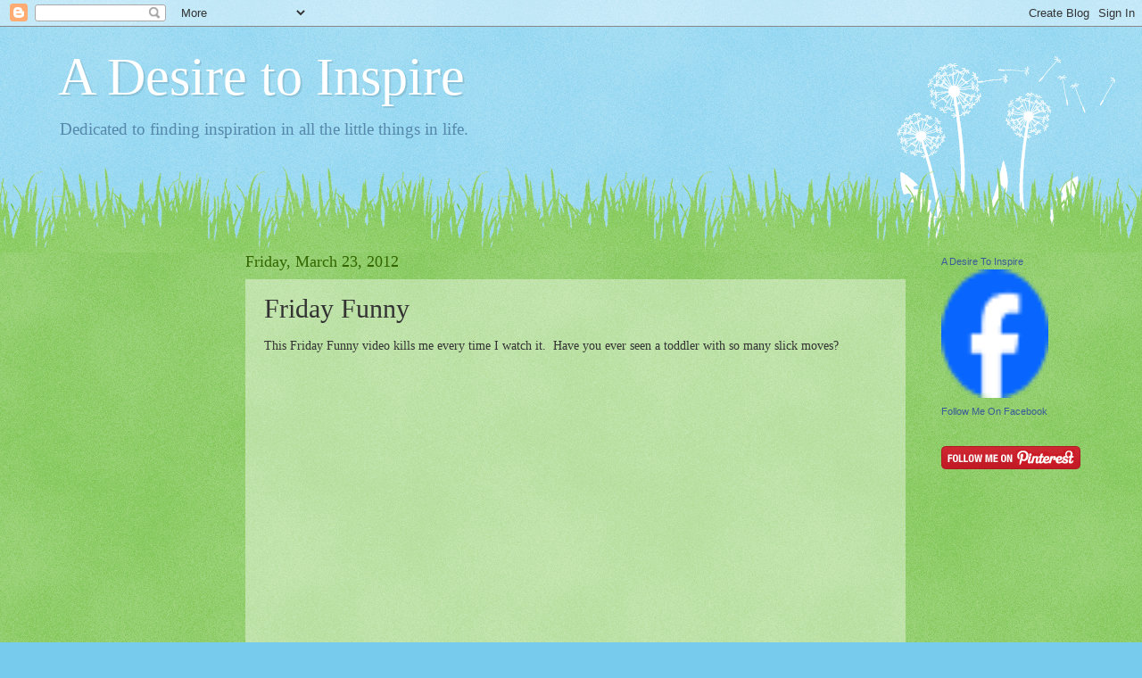

--- FILE ---
content_type: text/html; charset=UTF-8
request_url: https://adesiretoinspire.blogspot.com/2012/03/friday-funny_23.html
body_size: 16069
content:
<!DOCTYPE html>
<html class='v2' dir='ltr' xmlns='http://www.w3.org/1999/xhtml' xmlns:b='http://www.google.com/2005/gml/b' xmlns:data='http://www.google.com/2005/gml/data' xmlns:expr='http://www.google.com/2005/gml/expr'>
<head>
<link href='https://www.blogger.com/static/v1/widgets/335934321-css_bundle_v2.css' rel='stylesheet' type='text/css'/>
<meta content='width=1100' name='viewport'/>
<meta content='text/html; charset=UTF-8' http-equiv='Content-Type'/>
<meta content='blogger' name='generator'/>
<link href='https://adesiretoinspire.blogspot.com/favicon.ico' rel='icon' type='image/x-icon'/>
<link href='http://adesiretoinspire.blogspot.com/2012/03/friday-funny_23.html' rel='canonical'/>
<link rel="alternate" type="application/atom+xml" title="A Desire to Inspire - Atom" href="https://adesiretoinspire.blogspot.com/feeds/posts/default" />
<link rel="alternate" type="application/rss+xml" title="A Desire to Inspire - RSS" href="https://adesiretoinspire.blogspot.com/feeds/posts/default?alt=rss" />
<link rel="service.post" type="application/atom+xml" title="A Desire to Inspire - Atom" href="https://www.blogger.com/feeds/306972993157467957/posts/default" />

<link rel="alternate" type="application/atom+xml" title="A Desire to Inspire - Atom" href="https://adesiretoinspire.blogspot.com/feeds/3540832934610422189/comments/default" />
<!--Can't find substitution for tag [blog.ieCssRetrofitLinks]-->
<link href='https://i.ytimg.com/vi/4wt824D1Bqg/hqdefault.jpg' rel='image_src'/>
<meta content='http://adesiretoinspire.blogspot.com/2012/03/friday-funny_23.html' property='og:url'/>
<meta content='Friday Funny' property='og:title'/>
<meta content='This Friday Funny video kills me every time I watch it.  Have you ever seen a toddler with so many slick moves?     Happy Friday!' property='og:description'/>
<meta content='https://lh3.googleusercontent.com/blogger_img_proxy/AEn0k_tQeOd_Gj2b5feh-ezDsYUbAAXgT3ymYSx6M1xxK461ArzpFP4wZdhqy1bmAFcIw6ioPWn2Us0_E0vFNo2IcNdPiBDaZSN17ZNrePL8iwcsIPvQIw=w1200-h630-n-k-no-nu' property='og:image'/>
<title>A Desire to Inspire: Friday Funny</title>
<style id='page-skin-1' type='text/css'><!--
/*
-----------------------------------------------
Blogger Template Style
Name:     Watermark
Designer: Blogger
URL:      www.blogger.com
----------------------------------------------- */
/* Use this with templates/1ktemplate-*.html */
/* Content
----------------------------------------------- */
body {
font: normal normal 15px Georgia, Utopia, 'Palatino Linotype', Palatino, serif;
color: #333333;
background: #77ccee url(//www.blogblog.com/1kt/watermark/body_background_flower.png) repeat scroll top left;
}
html body .content-outer {
min-width: 0;
max-width: 100%;
width: 100%;
}
.content-outer {
font-size: 92%;
}
a:link {
text-decoration:none;
color: #cc3300;
}
a:visited {
text-decoration:none;
color: #993322;
}
a:hover {
text-decoration:underline;
color: #ff3300;
}
.body-fauxcolumns .cap-top {
margin-top: 30px;
background: transparent none no-repeat scroll top left;
height: 0;
}
.content-inner {
padding: 0;
}
/* Header
----------------------------------------------- */
.header-inner .Header .titlewrapper,
.header-inner .Header .descriptionwrapper {
padding-left: 20px;
padding-right: 20px;
}
.Header h1 {
font: normal normal 60px Georgia, Utopia, 'Palatino Linotype', Palatino, serif;
color: #ffffff;
text-shadow: 2px 2px rgba(0, 0, 0, .1);
}
.Header h1 a {
color: #ffffff;
}
.Header .description {
font-size: 140%;
color: #5588aa;
}
/* Tabs
----------------------------------------------- */
.tabs-inner .section {
margin: 0 20px;
}
.tabs-inner .PageList, .tabs-inner .LinkList, .tabs-inner .Labels {
margin-left: -11px;
margin-right: -11px;
background-color: transparent;
border-top: 0 solid #ffffff;
border-bottom: 0 solid #ffffff;
-moz-box-shadow: 0 0 0 rgba(0, 0, 0, .3);
-webkit-box-shadow: 0 0 0 rgba(0, 0, 0, .3);
-goog-ms-box-shadow: 0 0 0 rgba(0, 0, 0, .3);
box-shadow: 0 0 0 rgba(0, 0, 0, .3);
}
.tabs-inner .PageList .widget-content,
.tabs-inner .LinkList .widget-content,
.tabs-inner .Labels .widget-content {
margin: -3px -11px;
background: transparent none  no-repeat scroll right;
}
.tabs-inner .widget ul {
padding: 2px 25px;
max-height: 34px;
background: transparent none no-repeat scroll left;
}
.tabs-inner .widget li {
border: none;
}
.tabs-inner .widget li a {
display: inline-block;
padding: .25em 1em;
font: normal normal 20px Georgia, Utopia, 'Palatino Linotype', Palatino, serif;
color: #cc3300;
border-right: 1px solid #77ccee;
}
.tabs-inner .widget li:first-child a {
border-left: 1px solid #77ccee;
}
.tabs-inner .widget li.selected a, .tabs-inner .widget li a:hover {
color: #000000;
}
/* Headings
----------------------------------------------- */
h2 {
font: normal normal 20px Georgia, Utopia, 'Palatino Linotype', Palatino, serif;
color: #336600;
margin: 0 0 .5em;
}
h2.date-header {
font: normal normal 18px Georgia, Utopia, 'Palatino Linotype', Palatino, serif;
color: #336600;
}
/* Main
----------------------------------------------- */
.main-inner .column-center-inner,
.main-inner .column-left-inner,
.main-inner .column-right-inner {
padding: 0 5px;
}
.main-outer {
margin-top: 100px;
background: #66bb33 url(//www.blogblog.com/1kt/watermark/body_background_flower.png) repeat scroll top center;
}
.main-inner {
padding-top: 0;
}
.main-cap-top {
position: relative;
}
.main-cap-top .cap-right {
position: absolute;
height: 100px;
width: 100%;
bottom: 0;
background: transparent url(//www.blogblog.com/1kt/watermark/main_cap_flower.png) repeat-x scroll bottom center;
}
.main-cap-top .cap-left {
position: absolute;
height: 245px;
width: 280px;
right: 0;
bottom: 0;
background: transparent url(//www.blogblog.com/1kt/watermark/main_overlay_flower.png) no-repeat scroll bottom left;
}
/* Posts
----------------------------------------------- */
.post-outer {
padding: 15px 20px;
margin: 0 0 25px;
background: transparent url(//www.blogblog.com/1kt/watermark/post_background_birds.png) repeat scroll top left;
_background-image: none;
border: dotted 1px transparent;
-moz-box-shadow: 0 0 0 rgba(0, 0, 0, .1);
-webkit-box-shadow: 0 0 0 rgba(0, 0, 0, .1);
-goog-ms-box-shadow: 0 0 0 rgba(0, 0, 0, .1);
box-shadow: 0 0 0 rgba(0, 0, 0, .1);
}
h3.post-title {
font: normal normal 30px Georgia, Utopia, 'Palatino Linotype', Palatino, serif;
margin: 0;
}
.comments h4 {
font: normal normal 30px Georgia, Utopia, 'Palatino Linotype', Palatino, serif;
margin: 1em 0 0;
}
.post-body {
font-size: 105%;
line-height: 1.5;
position: relative;
}
.post-header {
margin: 0 0 1em;
color: #997755;
}
.post-footer {
margin: 10px 0 0;
padding: 10px 0 0;
color: #997755;
border-top: dashed 1px #777777;
}
#blog-pager {
font-size: 140%
}
#comments .comment-author {
padding-top: 1.5em;
border-top: dashed 1px #777777;
background-position: 0 1.5em;
}
#comments .comment-author:first-child {
padding-top: 0;
border-top: none;
}
.avatar-image-container {
margin: .2em 0 0;
}
/* Comments
----------------------------------------------- */
.comments .comments-content .icon.blog-author {
background-repeat: no-repeat;
background-image: url([data-uri]);
}
.comments .comments-content .loadmore a {
border-top: 1px solid #777777;
border-bottom: 1px solid #777777;
}
.comments .continue {
border-top: 2px solid #777777;
}
/* Widgets
----------------------------------------------- */
.widget ul, .widget #ArchiveList ul.flat {
padding: 0;
list-style: none;
}
.widget ul li, .widget #ArchiveList ul.flat li {
padding: .35em 0;
text-indent: 0;
border-top: dashed 1px #777777;
}
.widget ul li:first-child, .widget #ArchiveList ul.flat li:first-child {
border-top: none;
}
.widget .post-body ul {
list-style: disc;
}
.widget .post-body ul li {
border: none;
}
.widget .zippy {
color: #777777;
}
.post-body img, .post-body .tr-caption-container, .Profile img, .Image img,
.BlogList .item-thumbnail img {
padding: 5px;
background: #fff;
-moz-box-shadow: 1px 1px 5px rgba(0, 0, 0, .5);
-webkit-box-shadow: 1px 1px 5px rgba(0, 0, 0, .5);
-goog-ms-box-shadow: 1px 1px 5px rgba(0, 0, 0, .5);
box-shadow: 1px 1px 5px rgba(0, 0, 0, .5);
}
.post-body img, .post-body .tr-caption-container {
padding: 8px;
}
.post-body .tr-caption-container {
color: #333333;
}
.post-body .tr-caption-container img {
padding: 0;
background: transparent;
border: none;
-moz-box-shadow: 0 0 0 rgba(0, 0, 0, .1);
-webkit-box-shadow: 0 0 0 rgba(0, 0, 0, .1);
-goog-ms-box-shadow: 0 0 0 rgba(0, 0, 0, .1);
box-shadow: 0 0 0 rgba(0, 0, 0, .1);
}
/* Footer
----------------------------------------------- */
.footer-outer {
color:#ffffff;
background: #331100 url(//www.blogblog.com/1kt/watermark/body_background_navigator.png) repeat scroll top left;
}
.footer-outer a {
color: #ffdd99;
}
.footer-outer a:visited {
color: #eecc77;
}
.footer-outer a:hover {
color: #ffffcc;
}
.footer-outer .widget h2 {
color: #ffffff;
}
/* Mobile
----------------------------------------------- */
body.mobile  {
background-size: 100% auto;
}
.mobile .body-fauxcolumn-outer {
background: transparent none repeat scroll top left;
}
html .mobile .mobile-date-outer {
border-bottom: none;
background: transparent url(//www.blogblog.com/1kt/watermark/post_background_birds.png) repeat scroll top left;
_background-image: none;
margin-bottom: 10px;
}
.mobile .main-inner .date-outer {
padding: 0;
}
.mobile .main-inner .date-header {
margin: 10px;
}
.mobile .main-cap-top {
z-index: -1;
}
.mobile .content-outer {
font-size: 100%;
}
.mobile .post-outer {
padding: 10px;
}
.mobile .main-cap-top .cap-left {
background: transparent none no-repeat scroll bottom left;
}
.mobile .body-fauxcolumns .cap-top {
margin: 0;
}
.mobile-link-button {
background: transparent url(//www.blogblog.com/1kt/watermark/post_background_birds.png) repeat scroll top left;
}
.mobile-link-button a:link, .mobile-link-button a:visited {
color: #cc3300;
}
.mobile-index-date .date-header {
color: #336600;
}
.mobile-index-contents {
color: #333333;
}
.mobile .tabs-inner .section {
margin: 0;
}
.mobile .tabs-inner .PageList {
margin-left: 0;
margin-right: 0;
}
.mobile .tabs-inner .PageList .widget-content {
margin: 0;
color: #000000;
background: transparent url(//www.blogblog.com/1kt/watermark/post_background_birds.png) repeat scroll top left;
}
.mobile .tabs-inner .PageList .widget-content .pagelist-arrow {
border-left: 1px solid #77ccee;
}

--></style>
<style id='template-skin-1' type='text/css'><!--
body {
min-width: 1190px;
}
.content-outer, .content-fauxcolumn-outer, .region-inner {
min-width: 1190px;
max-width: 1190px;
_width: 1190px;
}
.main-inner .columns {
padding-left: 210px;
padding-right: 200px;
}
.main-inner .fauxcolumn-center-outer {
left: 210px;
right: 200px;
/* IE6 does not respect left and right together */
_width: expression(this.parentNode.offsetWidth -
parseInt("210px") -
parseInt("200px") + 'px');
}
.main-inner .fauxcolumn-left-outer {
width: 210px;
}
.main-inner .fauxcolumn-right-outer {
width: 200px;
}
.main-inner .column-left-outer {
width: 210px;
right: 100%;
margin-left: -210px;
}
.main-inner .column-right-outer {
width: 200px;
margin-right: -200px;
}
#layout {
min-width: 0;
}
#layout .content-outer {
min-width: 0;
width: 800px;
}
#layout .region-inner {
min-width: 0;
width: auto;
}
--></style>
<link href='https://www.blogger.com/dyn-css/authorization.css?targetBlogID=306972993157467957&amp;zx=ef437ba4-01ce-42f8-8989-67eaeb5fd3de' media='none' onload='if(media!=&#39;all&#39;)media=&#39;all&#39;' rel='stylesheet'/><noscript><link href='https://www.blogger.com/dyn-css/authorization.css?targetBlogID=306972993157467957&amp;zx=ef437ba4-01ce-42f8-8989-67eaeb5fd3de' rel='stylesheet'/></noscript>
<meta name='google-adsense-platform-account' content='ca-host-pub-1556223355139109'/>
<meta name='google-adsense-platform-domain' content='blogspot.com'/>

<!-- data-ad-client=ca-pub-4607085377853929 -->

</head>
<body class='loading variant-flower'>
<div class='navbar section' id='navbar'><div class='widget Navbar' data-version='1' id='Navbar1'><script type="text/javascript">
    function setAttributeOnload(object, attribute, val) {
      if(window.addEventListener) {
        window.addEventListener('load',
          function(){ object[attribute] = val; }, false);
      } else {
        window.attachEvent('onload', function(){ object[attribute] = val; });
      }
    }
  </script>
<div id="navbar-iframe-container"></div>
<script type="text/javascript" src="https://apis.google.com/js/platform.js"></script>
<script type="text/javascript">
      gapi.load("gapi.iframes:gapi.iframes.style.bubble", function() {
        if (gapi.iframes && gapi.iframes.getContext) {
          gapi.iframes.getContext().openChild({
              url: 'https://www.blogger.com/navbar/306972993157467957?po\x3d3540832934610422189\x26origin\x3dhttps://adesiretoinspire.blogspot.com',
              where: document.getElementById("navbar-iframe-container"),
              id: "navbar-iframe"
          });
        }
      });
    </script><script type="text/javascript">
(function() {
var script = document.createElement('script');
script.type = 'text/javascript';
script.src = '//pagead2.googlesyndication.com/pagead/js/google_top_exp.js';
var head = document.getElementsByTagName('head')[0];
if (head) {
head.appendChild(script);
}})();
</script>
</div></div>
<div class='body-fauxcolumns'>
<div class='fauxcolumn-outer body-fauxcolumn-outer'>
<div class='cap-top'>
<div class='cap-left'></div>
<div class='cap-right'></div>
</div>
<div class='fauxborder-left'>
<div class='fauxborder-right'></div>
<div class='fauxcolumn-inner'>
</div>
</div>
<div class='cap-bottom'>
<div class='cap-left'></div>
<div class='cap-right'></div>
</div>
</div>
</div>
<div class='content'>
<div class='content-fauxcolumns'>
<div class='fauxcolumn-outer content-fauxcolumn-outer'>
<div class='cap-top'>
<div class='cap-left'></div>
<div class='cap-right'></div>
</div>
<div class='fauxborder-left'>
<div class='fauxborder-right'></div>
<div class='fauxcolumn-inner'>
</div>
</div>
<div class='cap-bottom'>
<div class='cap-left'></div>
<div class='cap-right'></div>
</div>
</div>
</div>
<div class='content-outer'>
<div class='content-cap-top cap-top'>
<div class='cap-left'></div>
<div class='cap-right'></div>
</div>
<div class='fauxborder-left content-fauxborder-left'>
<div class='fauxborder-right content-fauxborder-right'></div>
<div class='content-inner'>
<header>
<div class='header-outer'>
<div class='header-cap-top cap-top'>
<div class='cap-left'></div>
<div class='cap-right'></div>
</div>
<div class='fauxborder-left header-fauxborder-left'>
<div class='fauxborder-right header-fauxborder-right'></div>
<div class='region-inner header-inner'>
<div class='header section' id='header'><div class='widget Header' data-version='1' id='Header1'>
<div id='header-inner'>
<div class='titlewrapper'>
<h1 class='title'>
<a href='https://adesiretoinspire.blogspot.com/'>
A Desire to Inspire
</a>
</h1>
</div>
<div class='descriptionwrapper'>
<p class='description'><span>Dedicated to finding inspiration in all the little things in life.</span></p>
</div>
</div>
</div></div>
</div>
</div>
<div class='header-cap-bottom cap-bottom'>
<div class='cap-left'></div>
<div class='cap-right'></div>
</div>
</div>
</header>
<div class='tabs-outer'>
<div class='tabs-cap-top cap-top'>
<div class='cap-left'></div>
<div class='cap-right'></div>
</div>
<div class='fauxborder-left tabs-fauxborder-left'>
<div class='fauxborder-right tabs-fauxborder-right'></div>
<div class='region-inner tabs-inner'>
<div class='tabs no-items section' id='crosscol'></div>
<div class='tabs no-items section' id='crosscol-overflow'></div>
</div>
</div>
<div class='tabs-cap-bottom cap-bottom'>
<div class='cap-left'></div>
<div class='cap-right'></div>
</div>
</div>
<div class='main-outer'>
<div class='main-cap-top cap-top'>
<div class='cap-left'></div>
<div class='cap-right'></div>
</div>
<div class='fauxborder-left main-fauxborder-left'>
<div class='fauxborder-right main-fauxborder-right'></div>
<div class='region-inner main-inner'>
<div class='columns fauxcolumns'>
<div class='fauxcolumn-outer fauxcolumn-center-outer'>
<div class='cap-top'>
<div class='cap-left'></div>
<div class='cap-right'></div>
</div>
<div class='fauxborder-left'>
<div class='fauxborder-right'></div>
<div class='fauxcolumn-inner'>
</div>
</div>
<div class='cap-bottom'>
<div class='cap-left'></div>
<div class='cap-right'></div>
</div>
</div>
<div class='fauxcolumn-outer fauxcolumn-left-outer'>
<div class='cap-top'>
<div class='cap-left'></div>
<div class='cap-right'></div>
</div>
<div class='fauxborder-left'>
<div class='fauxborder-right'></div>
<div class='fauxcolumn-inner'>
</div>
</div>
<div class='cap-bottom'>
<div class='cap-left'></div>
<div class='cap-right'></div>
</div>
</div>
<div class='fauxcolumn-outer fauxcolumn-right-outer'>
<div class='cap-top'>
<div class='cap-left'></div>
<div class='cap-right'></div>
</div>
<div class='fauxborder-left'>
<div class='fauxborder-right'></div>
<div class='fauxcolumn-inner'>
</div>
</div>
<div class='cap-bottom'>
<div class='cap-left'></div>
<div class='cap-right'></div>
</div>
</div>
<!-- corrects IE6 width calculation -->
<div class='columns-inner'>
<div class='column-center-outer'>
<div class='column-center-inner'>
<div class='main section' id='main'><div class='widget Blog' data-version='1' id='Blog1'>
<div class='blog-posts hfeed'>

          <div class="date-outer">
        
<h2 class='date-header'><span>Friday, March 23, 2012</span></h2>

          <div class="date-posts">
        
<div class='post-outer'>
<div class='post hentry uncustomized-post-template' itemprop='blogPost' itemscope='itemscope' itemtype='http://schema.org/BlogPosting'>
<meta content='https://i.ytimg.com/vi/4wt824D1Bqg/hqdefault.jpg' itemprop='image_url'/>
<meta content='306972993157467957' itemprop='blogId'/>
<meta content='3540832934610422189' itemprop='postId'/>
<a name='3540832934610422189'></a>
<h3 class='post-title entry-title' itemprop='name'>
Friday Funny
</h3>
<div class='post-header'>
<div class='post-header-line-1'></div>
</div>
<div class='post-body entry-content' id='post-body-3540832934610422189' itemprop='description articleBody'>
This Friday Funny video kills me every time I watch it.&nbsp; Have you ever seen a toddler with so many slick moves?<br />
<br />
<iframe allowfullscreen="" frameborder="0" height="315" src="//www.youtube.com/embed/4wt824D1Bqg" width="560"></iframe><br />
<br />
Happy Friday!
<div style='clear: both;'></div>
</div>
<div class='post-footer'>
<div class='post-footer-line post-footer-line-1'>
<span class='post-author vcard'>
Posted by
<span class='fn' itemprop='author' itemscope='itemscope' itemtype='http://schema.org/Person'>
<meta content='https://www.blogger.com/profile/06793388746388450409' itemprop='url'/>
<a class='g-profile' href='https://www.blogger.com/profile/06793388746388450409' rel='author' title='author profile'>
<span itemprop='name'>Shelbey</span>
</a>
</span>
</span>
<span class='post-timestamp'>
at
<meta content='http://adesiretoinspire.blogspot.com/2012/03/friday-funny_23.html' itemprop='url'/>
<a class='timestamp-link' href='https://adesiretoinspire.blogspot.com/2012/03/friday-funny_23.html' rel='bookmark' title='permanent link'><abbr class='published' itemprop='datePublished' title='2012-03-23T10:37:00-07:00'>Friday, March 23, 2012</abbr></a>
</span>
<span class='post-comment-link'>
</span>
<span class='post-icons'>
<span class='item-action'>
<a href='https://www.blogger.com/email-post/306972993157467957/3540832934610422189' title='Email Post'>
<img alt='' class='icon-action' height='13' src='https://resources.blogblog.com/img/icon18_email.gif' width='18'/>
</a>
</span>
<span class='item-control blog-admin pid-1372882679'>
<a href='https://www.blogger.com/post-edit.g?blogID=306972993157467957&postID=3540832934610422189&from=pencil' title='Edit Post'>
<img alt='' class='icon-action' height='18' src='https://resources.blogblog.com/img/icon18_edit_allbkg.gif' width='18'/>
</a>
</span>
</span>
<div class='post-share-buttons goog-inline-block'>
<a class='goog-inline-block share-button sb-email' href='https://www.blogger.com/share-post.g?blogID=306972993157467957&postID=3540832934610422189&target=email' target='_blank' title='Email This'><span class='share-button-link-text'>Email This</span></a><a class='goog-inline-block share-button sb-blog' href='https://www.blogger.com/share-post.g?blogID=306972993157467957&postID=3540832934610422189&target=blog' onclick='window.open(this.href, "_blank", "height=270,width=475"); return false;' target='_blank' title='BlogThis!'><span class='share-button-link-text'>BlogThis!</span></a><a class='goog-inline-block share-button sb-twitter' href='https://www.blogger.com/share-post.g?blogID=306972993157467957&postID=3540832934610422189&target=twitter' target='_blank' title='Share to X'><span class='share-button-link-text'>Share to X</span></a><a class='goog-inline-block share-button sb-facebook' href='https://www.blogger.com/share-post.g?blogID=306972993157467957&postID=3540832934610422189&target=facebook' onclick='window.open(this.href, "_blank", "height=430,width=640"); return false;' target='_blank' title='Share to Facebook'><span class='share-button-link-text'>Share to Facebook</span></a><a class='goog-inline-block share-button sb-pinterest' href='https://www.blogger.com/share-post.g?blogID=306972993157467957&postID=3540832934610422189&target=pinterest' target='_blank' title='Share to Pinterest'><span class='share-button-link-text'>Share to Pinterest</span></a>
</div>
</div>
<div class='post-footer-line post-footer-line-2'>
<span class='post-labels'>
Labels:
<a href='https://adesiretoinspire.blogspot.com/search/label/Friday%20Funny' rel='tag'>Friday Funny</a>
</span>
</div>
<div class='post-footer-line post-footer-line-3'>
<span class='post-location'>
</span>
</div>
</div>
</div>
<div class='comments' id='comments'>
<a name='comments'></a>
<h4>No comments:</h4>
<div id='Blog1_comments-block-wrapper'>
<dl class='avatar-comment-indent' id='comments-block'>
</dl>
</div>
<p class='comment-footer'>
<div class='comment-form'>
<a name='comment-form'></a>
<h4 id='comment-post-message'>Post a Comment</h4>
<p>
</p>
<a href='https://www.blogger.com/comment/frame/306972993157467957?po=3540832934610422189&hl=en&saa=85391&origin=https://adesiretoinspire.blogspot.com' id='comment-editor-src'></a>
<iframe allowtransparency='true' class='blogger-iframe-colorize blogger-comment-from-post' frameborder='0' height='410px' id='comment-editor' name='comment-editor' src='' width='100%'></iframe>
<script src='https://www.blogger.com/static/v1/jsbin/2830521187-comment_from_post_iframe.js' type='text/javascript'></script>
<script type='text/javascript'>
      BLOG_CMT_createIframe('https://www.blogger.com/rpc_relay.html');
    </script>
</div>
</p>
</div>
</div>
<div class='inline-ad'>
<script type="text/javascript"><!--
google_ad_client="pub-4607085377853929";
google_ad_host="pub-1556223355139109";
google_ad_width=300;
google_ad_height=250;
google_ad_format="300x250_as";
google_ad_type="text_image";
google_ad_host_channel="0001";
google_color_border="77CCEE";
google_color_bg="77CCEE";
google_color_link="3300CC";
google_color_url="336600";
google_color_text="333333";
//--></script>
<script type="text/javascript" src="//pagead2.googlesyndication.com/pagead/show_ads.js">
</script>
</div>

        </div></div>
      
</div>
<div class='blog-pager' id='blog-pager'>
<span id='blog-pager-newer-link'>
<a class='blog-pager-newer-link' href='https://adesiretoinspire.blogspot.com/2012/03/mixology-monday-valenciana-cocktail.html' id='Blog1_blog-pager-newer-link' title='Newer Post'>Newer Post</a>
</span>
<span id='blog-pager-older-link'>
<a class='blog-pager-older-link' href='https://adesiretoinspire.blogspot.com/2012/03/diy-jewelry-boards.html' id='Blog1_blog-pager-older-link' title='Older Post'>Older Post</a>
</span>
<a class='home-link' href='https://adesiretoinspire.blogspot.com/'>Home</a>
</div>
<div class='clear'></div>
<div class='post-feeds'>
<div class='feed-links'>
Subscribe to:
<a class='feed-link' href='https://adesiretoinspire.blogspot.com/feeds/3540832934610422189/comments/default' target='_blank' type='application/atom+xml'>Post Comments (Atom)</a>
</div>
</div>
</div><div class='widget HTML' data-version='1' id='HTML2'>
<div class='widget-content'>
<script type="text/javascript"><!--
google_ad_client = "pub-4607085377853929";
google_ad_host = "pub-1556223355139109";
/* 200x200, created 12/2/10 */
google_ad_slot = "2890513453";
google_ad_width = 200;
google_ad_height = 200;
//-->
</script>
<script type="text/javascript" src="//pagead2.googlesyndication.com/pagead/show_ads.js">
</script>
</div>
<div class='clear'></div>
</div><div class='widget PopularPosts' data-version='1' id='PopularPosts1'>
<h2>Popular Posts</h2>
<div class='widget-content popular-posts'>
<ul>
<li>
<div class='item-thumbnail-only'>
<div class='item-thumbnail'>
<a href='https://adesiretoinspire.blogspot.com/2013/04/monday-munchies_15.html' target='_blank'>
<img alt='' border='0' src='https://blogger.googleusercontent.com/img/b/R29vZ2xl/AVvXsEhVkeoAFcLOm6UVMSb5r5U7xDhgipzfjQ_LCrstC7GRY8F3qpHnD1b9Su7Dk6O4japo1IZ-08yresM5U9myociZ4U6lf4wM2MnYSddPUy6eurnAkNlbW9FoAwDvlmYymcJ6EOGjH-M2Zxb7/w72-h72-p-k-no-nu/Cookie+Dough+Greek+Yogurt.png'/>
</a>
</div>
<div class='item-title'><a href='https://adesiretoinspire.blogspot.com/2013/04/monday-munchies_15.html'>Monday Munchies</a></div>
</div>
<div style='clear: both;'></div>
</li>
<li>
<div class='item-thumbnail-only'>
<div class='item-thumbnail'>
<a href='https://adesiretoinspire.blogspot.com/2011/04/our-first-floral-diy-project.html' target='_blank'>
<img alt='' border='0' src='https://blogger.googleusercontent.com/img/b/R29vZ2xl/AVvXsEh-zhy0jvfAA90Hh8PEMkAgYdQuCHLk1wgjgI_wYGbg3OTy8e8kGh03CNf1FwVQL-y0qZn2twHP0l_XQSfDYuX8PzJieUYbNj-n-PQf7RhhYVAZS7_YLnq4zDlrzVjohgJCy1FMCejUUviG/w72-h72-p-k-no-nu/Summer+Centerpiece+with+lemons.jpg'/>
</a>
</div>
<div class='item-title'><a href='https://adesiretoinspire.blogspot.com/2011/04/our-first-floral-diy-project.html'>Our First Floral DIY Project!</a></div>
</div>
<div style='clear: both;'></div>
</li>
<li>
<div class='item-thumbnail-only'>
<div class='item-thumbnail'>
<a href='https://adesiretoinspire.blogspot.com/2012/09/mixology-monday-rum-tea.html' target='_blank'>
<img alt='' border='0' src='https://blogger.googleusercontent.com/img/b/R29vZ2xl/AVvXsEi4lASp_qAVGZbYW6fapoQnirrnpVOl01tZmxyYymaJod-SbocMoWQiLbaU4N_3eA1VObo_wPbMpq93embKCxwM9v21YpLK30J-667oAxVg1wNSHiC9-IAJsK9odR1Im-rikK7UuLsFtHo5/w72-h72-p-k-no-nu/Believers-Rum-Tea-682x1024.jpeg'/>
</a>
</div>
<div class='item-title'><a href='https://adesiretoinspire.blogspot.com/2012/09/mixology-monday-rum-tea.html'>Mixology Monday: Rum Tea</a></div>
</div>
<div style='clear: both;'></div>
</li>
<li>
<div class='item-thumbnail-only'>
<div class='item-thumbnail'>
<a href='https://adesiretoinspire.blogspot.com/2013/05/more-home-improvements.html' target='_blank'>
<img alt='' border='0' src='https://blogger.googleusercontent.com/img/b/R29vZ2xl/AVvXsEhwJXOsMUYopZla76muOeNpyhW2lBXjRF_BN1BB2xCb7P4ULdsngnX2pLo9FrPRUfAgtGoBmlyJqn6G5uDFHo2rs6L5bMotfvnFIDATGCA4_2_WkgIaCtR-cSHu0mBAewrXqUCGDM-m5Fin/w72-h72-p-k-no-nu/IMG_4827.JPG'/>
</a>
</div>
<div class='item-title'><a href='https://adesiretoinspire.blogspot.com/2013/05/more-home-improvements.html'>More Home Improvements</a></div>
</div>
<div style='clear: both;'></div>
</li>
</ul>
<div class='clear'></div>
</div>
</div></div>
</div>
</div>
<div class='column-left-outer'>
<div class='column-left-inner'>
<aside>
<div class='sidebar section' id='sidebar-left-1'><div class='widget AdSense' data-version='1' id='AdSense1'>
<div class='widget-content'>
<script type="text/javascript"><!--
google_ad_client="pub-4607085377853929";
google_ad_host="pub-1556223355139109";
google_alternate_ad_url="http://img1.blogblog.com/img/blogger_ad160x600.html";
google_ad_width=160;
google_ad_height=600;
google_ad_format="160x600_as";
google_ad_type="text_image";
google_ad_host_channel="0001+S0004+L0001";
google_color_border="77CCEE";
google_color_bg="77CCEE";
google_color_link="336600";
google_color_url="CC3300";
google_color_text="333333";
//--></script>
<script type="text/javascript" src="//pagead2.googlesyndication.com/pagead/show_ads.js">
</script>
<div class='clear'></div>
</div>
</div><div class='widget Profile' data-version='1' id='Profile1'>
<h2>Blogger Vitals</h2>
<div class='widget-content'>
<a href='https://www.blogger.com/profile/06793388746388450409'><img alt='My photo' class='profile-img' height='65' src='//blogger.googleusercontent.com/img/b/R29vZ2xl/AVvXsEhqwoswhjonhGBfzpY9E4juEDyEHeJ-9yPo9mGIo_wkLiOfENUom33ixdxBhEGRgj_tpA-FYzoG2Kp-DGEOzio64_4BkQuSZ2DdNANioCCWCyCzzYbTzsyB4HwDZ9Qa8VU/s220/For+the+blog+bio.jpg' width='80'/></a>
<dl class='profile-datablock'>
<dt class='profile-data'>
<a class='profile-name-link g-profile' href='https://www.blogger.com/profile/06793388746388450409' rel='author' style='background-image: url(//www.blogger.com/img/logo-16.png);'>
Shelbey
</a>
</dt>
<dd class='profile-data'>Seattle, WA, United States</dd>
<dd class='profile-textblock'>Desk jockey by day, creative junky by night.  Floral arrangements and sweet treats are my forte, but I have an appreciation for all things artsy fartsy.  I make a mean elbow macaroni necklace!</dd>
</dl>
<a class='profile-link' href='https://www.blogger.com/profile/06793388746388450409' rel='author'>View my complete profile</a>
<div class='clear'></div>
</div>
</div><div class='widget BlogSearch' data-version='1' id='BlogSearch1'>
<h2 class='title'>Search This Blog</h2>
<div class='widget-content'>
<div id='BlogSearch1_form'>
<form action='https://adesiretoinspire.blogspot.com/search' class='gsc-search-box' target='_top'>
<table cellpadding='0' cellspacing='0' class='gsc-search-box'>
<tbody>
<tr>
<td class='gsc-input'>
<input autocomplete='off' class='gsc-input' name='q' size='10' title='search' type='text' value=''/>
</td>
<td class='gsc-search-button'>
<input class='gsc-search-button' title='search' type='submit' value='Search'/>
</td>
</tr>
</tbody>
</table>
</form>
</div>
</div>
<div class='clear'></div>
</div><div class='widget Text' data-version='1' id='Text1'>
<h2 class='title'>Grab My Button</h2>
<div class='widget-content'>
<img src="https://lh3.googleusercontent.com/blogger_img_proxy/AEn0k_sSQiDmlNqMiy7AW3idWZ8z5si_zYkDNhrtVTrbPF0Fu9lKbBKHwsYGcyhoC9h5gcBNe8bPVKvb-dbOdJxUBioIwRfwMCnUw8Gn20RerwQpY2qdRf24tkjuPJtiIbAneHc5TxIH6gg9=s0-d" alt="ADesireToInspire.com"><div style="width: 123px; height: 125px; overflow: auto; border: 1px solid #666666;">&lt;a href=&#34;http://adesiretoinspire.blogspot.com/&#34; target=&#34;_blank&#34;&gt;&lt;img src=&#34;http://s1129.photobucket.com/albums/m505/Shelbey_Davis/Dandelion.jpg&#34; alt=&#34;ADesireToInspire.com&#34; width=&#34;125&#34; height=&#34;125&#34; /&gt;&lt;/a&gt;</div>
</div>
<div class='clear'></div>
</div><div class='widget HTML' data-version='1' id='HTML3'>
<div class='widget-content'>
<script type="text/javascript"><!--
google_ad_client = "pub-4607085377853929";
google_ad_host = "pub-1556223355139109";
/* 200x200, created 1/5/11 */
google_ad_slot = "1321149173";
google_ad_width = 200;
google_ad_height = 200;
//-->
</script>
<script type="text/javascript" src="//pagead2.googlesyndication.com/pagead/show_ads.js">
</script>
</div>
<div class='clear'></div>
</div><div class='widget BlogList' data-version='1' id='BlogList1'>
<h2 class='title'>Love These!</h2>
<div class='widget-content'>
<div class='blog-list-container' id='BlogList1_container'>
<ul id='BlogList1_blogs'>
<li style='display: block;'>
<div class='blog-icon'>
</div>
<div class='blog-content'>
<div class='blog-title'>
<a href='http://domestica79.blogspot.com/' target='_blank'>
Coffee &amp; Zombie Movies.</a>
</div>
<div class='item-content'>
<span class='item-title'>
<a href='http://domestica79.blogspot.com/2014/12/whoa-hey-there-campers.html' target='_blank'>
Whoa... Hey there Campers.
</a>
</span>
</div>
</div>
<div style='clear: both;'></div>
</li>
<li style='display: block;'>
<div class='blog-icon'>
</div>
<div class='blog-content'>
<div class='blog-title'>
<a href='http://hyperboleandahalf.blogspot.com/' target='_blank'>
Hyperbole and a Half</a>
</div>
<div class='item-content'>
<div class='item-thumbnail'>
<a href='http://hyperboleandahalf.blogspot.com/' target='_blank'>
<img alt='' border='0' height='72' src='https://blogger.googleusercontent.com/img/b/R29vZ2xl/AVvXsEhZw_DFuwSbaurNxnqwJR2mFM8nSa54loAMFx3eG4u0DrKrc_G2A_vlItCJXEM41iiAQstvJLRhbs6cRa9DboDfAl3TNL5TCOtMNlpuryMQ2YKI8WkhcZ93pZhemxucwJoIIoLRJwP2-sU/s72-c/Menace+1.png' width='72'/>
</a>
</div>
<span class='item-title'>
<a href='http://hyperboleandahalf.blogspot.com/2013/10/menace.html' target='_blank'>
Menace
</a>
</span>
</div>
</div>
<div style='clear: both;'></div>
</li>
<li style='display: block;'>
<div class='blog-icon'>
</div>
<div class='blog-content'>
<div class='blog-title'>
<a href='https://littletreevintage.blogspot.com/' target='_blank'>
Little Tree Vintage</a>
</div>
<div class='item-content'>
<div class='item-thumbnail'>
<a href='https://littletreevintage.blogspot.com/' target='_blank'>
<img alt='' border='0' height='72' src='https://blogger.googleusercontent.com/img/b/R29vZ2xl/AVvXsEj6bNDN3So2PWO-8IqIPMTibcxrhFMTElukBMvnIKD1nrcxxxiJQfcce82HUrK14Coa3Cw3R0QAH2wYYA_ANmJYiJ9t8J8ECHTGJTyQvNry_-BGEgrDx_UJbVOypLOYcaG7s_IAopvt814/s72-c/Schwinn6.png' width='72'/>
</a>
</div>
<span class='item-title'>
<a href='https://littletreevintage.blogspot.com/2016/06/spending-my-summer-with-schwinn.html' target='_blank'>
Spending My Summer With Schwinn!
</a>
</span>
</div>
</div>
<div style='clear: both;'></div>
</li>
<li style='display: block;'>
<div class='blog-icon'>
</div>
<div class='blog-content'>
<div class='blog-title'>
<a href='http://blog.nest-studio-home.com/' target='_blank'>
Nest Studio</a>
</div>
<div class='item-content'>
<div class='item-thumbnail'>
<a href='http://blog.nest-studio-home.com/' target='_blank'>
<img alt='' border='0' height='72' src='https://blogger.googleusercontent.com/img/b/R29vZ2xl/AVvXsEhvbHoVwne9dy54FIvBG6pQ-ZYmys7RajUXesXwzxjF0qcRynoCmQJQUnJOjUR4ybsyE_ZHkaMosuYuCQG3aQXd1J8YoekI7nb85Gfjj926EhrhDBnS_iPDAjRac0fP_U3FMI4Xt02c_Hxm/s72-c/ChicModernMasterBedroomInspo.jpg' width='72'/>
</a>
</div>
<span class='item-title'>
<a href='http://blog.nest-studio-home.com/2017/08/chic-modern-master-bedroom.html' target='_blank'>
Chic Modern Master Bedroom
</a>
</span>
</div>
</div>
<div style='clear: both;'></div>
</li>
</ul>
<div class='clear'></div>
</div>
</div>
</div><div class='widget LinkList' data-version='1' id='LinkList1'>
<h2>These Too!</h2>
<div class='widget-content'>
<ul>
<li><a href='http://www.alittletipsy.com/'>A Little Tipsy</a></li>
<li><a href='http://www.apumpkinandaprincess.com/'>A Pumpkin and a Princess</a></li>
<li><a href='http://brandyscrafts.blogspot.com/'>Brandy's Crafts</a></li>
<li><a href='http://www.bustedtees.com/'>Busted Tees</a></li>
<li><a href='http://www.cwfrosting.com/'>C.W. Frosting</a></li>
<li><a href='http://www.cassidyantonphotography.com/'>Cassidy Anton Photography</a></li>
<li><a href='http://diyhshp.blogspot.com/'>DIY Home Sweet Home</a></li>
<li><a href='http://www.dudecraft.com/'>Dude Craft</a></li>
<li><a href='http://www.ephemera-press.com/'>Ephemera Press</a></li>
<li><a href='http://www.evelynkatedesigns.com/'>Evelyn Kate Designs</a></li>
<li><a href='http://firefliesandjellybeans.blogspot.com/'>Fireflies and Jelly Beans</a></li>
<li><a href='http://floraramamoderndesign.com/'>Florarama Modern Design</a></li>
<li><a href='http://frogprincepaperie.com/theblog'>Frog Prince Paperie</a></li>
<li><a href='http://www.geekologie.com/'>Geekologie</a></li>
<li><a href='http://www.gotyoursass.com/'>Got Your Sass</a></li>
<li><a href='http://icanhascheezburger.com/'>ICanHasCheezburger</a></li>
<li><a href='http://improveverywhere.com/'>Improv Everywhere</a></li>
<li><a href='http://www.incrediblethings.com/'>Incredible Things</a></li>
<li><a href='http://keepinitthriftyandrea.blogspot.com/'>Keepin' It Thrifty</a></li>
<li><a href='http://laughingsquid.com/'>Laughing Squid</a></li>
<li><a href='http://www.megacrafty.com/'>Mega Crafty</a></li>
<li><a href='http://melaniescrafts.blogspot.com/'>Melanie's Crafts</a></li>
<li><a href='http://www.mybackyardeden.com/'>My Backyard Eden</a></li>
<li><a href='http://www.mylifeasapc.com/'>My Life as a PC</a></li>
<li><a href='http://mytwobutterflies.blogspot.com/'>My Two Butterflies</a></li>
<li><a href='http://www.neatorama.com/neatobambino/'>Neatobambino</a></li>
<li><a href='http://neatorama.com/'>Neatorama</a></li>
<li><a href='http://nspyr.com/'>NSPYR</a></li>
<li><a href='http://ohjoy.blogs.com/'>Oh Joy!</a></li>
<li><a href='http://www.ourlovelybungalow.com/'>Our Lovely Bungalow</a></li>
<li><a href='http://www.oursevendwarfs.com/'>Our Seven Dwarfs</a></li>
<li><a href='http://www.perpetualkid.com/'>Perpetual Kid</a></li>
<li><a href='http://polkadotsonparade.blogspot.com/'>Polka Dots On Parade</a></li>
<li><a href='http://racksandmooby.blogspot.com/'>RACKS and Mooby</a></li>
<li><a href='http://juliasroomfordessert.blogspot.com/'>Room For Dessert</a></li>
<li><a href='http://runwithglitter.blogspot.com/'>Running with Glitter</a></li>
<li><a href='http://seemikedraw.wordpress.com/'>See Mike Draw</a></li>
<li><a href='http://www.shaykelley.com/'>Shay Kelley's 50/50 Project</a></li>
<li><a href='http://www.simonscat.com/'>Simons Cat</a></li>
<li><a href='http://somedaycrafts.blogspot.com/'>Someday Crafts</a></li>
<li><a href='http://southernlovely.blogspot.com/'>Southern Lovely</a></li>
<li><a href='http://sweetlittlesmoothie.blogspot.com/'>Sweet Little Smoothie</a></li>
<li><a href='http://thebloggess.com/'>The Bloggess</a></li>
<li><a href='http://www.etsy.com/shop/TheBlueFawn'>The Blue Fawn</a></li>
<li><a href='http://thetablescaper.blogspot.com/'>The Tablescaper</a></li>
<li><a href='http://todaysfabulousfinds.blogspot.com/'>Today's Fabulous Finds</a></li>
<li><a href='http://www.traceyclark.com/'>Tracey Clark</a></li>
<li><a href='http://twogirlsbeingcrafty.blogspot.com/'>Two Girls Being Crafty</a></li>
<li><a href='http://wobisobi.blogspot.com/'>Wobisobi</a></li>
</ul>
<div class='clear'></div>
</div>
</div></div>
</aside>
</div>
</div>
<div class='column-right-outer'>
<div class='column-right-inner'>
<aside>
<div class='sidebar section' id='sidebar-right-1'><div class='widget HTML' data-version='1' id='HTML4'>
<div class='widget-content'>
<a href="http://www.facebook.com/pages/A-Desire-To-Inspire/190215281020133" target="_TOP" style="font-family: &quot;lucida grande&quot;,tahoma,verdana,arial,sans-serif; font-size: 11px; font-variant: normal; font-style: normal; font-weight: normal; color: #3B5998; text-decoration: none;" title="A Desire To Inspire">A Desire To Inspire</a><br/><a href="http://www.facebook.com/pages/A-Desire-To-Inspire/190215281020133" target="_TOP" title="A Desire To Inspire"><img src="https://lh3.googleusercontent.com/blogger_img_proxy/AEn0k_tPMDrSTo3dKL787lOgTxaFkGUXCB-v6Mwp5x0BTSKUK4ICmXlGKh0qLiDG89N6s6-jLUQ-xqkhkaEacpbQCnkkvChxNRmQZrynCTHB46J1lU7HQ12QqfLOY8OOkkJyz_WEdTDPPGs=s0-d" width="120" height="144" style="border: 0px;"></a><br/><a href="http://www.facebook.com/business/dashboard/" target="_TOP" style="font-family: &quot;lucida grande&quot;,tahoma,verdana,arial,sans-serif; font-size: 11px; font-variant: normal; font-style: normal; font-weight: normal; color: #3B5998; text-decoration: none;" title="Make your own badge!">Follow Me On Facebook</a>
</div>
<div class='clear'></div>
</div><div class='widget HTML' data-version='1' id='HTML6'>
<div class='widget-content'>
<a href="http://pinterest.com/shelbeyd/"><img src="https://lh3.googleusercontent.com/blogger_img_proxy/AEn0k_ud9r7YIDup11gc2TUs9rRXcn_mpYfhz632Ukah2qYKIBMTa_9aKXfKwAdIQQSBbpNf_Xqo6_OHcDva3fbfs88sx92O652ALRfg2W7b0pJGjCTE-D9lNNoxT65KHoDrPNoIscV2pL0CDc4=s0-d" width="156" height="26" alt="Follow Me on Pinterest"></a>
</div>
<div class='clear'></div>
</div><div class='widget Followers' data-version='1' id='Followers1'>
<div class='widget-content'>
<div id='Followers1-wrapper'>
<div style='margin-right:2px;'>
<div><script type="text/javascript" src="https://apis.google.com/js/platform.js"></script>
<div id="followers-iframe-container"></div>
<script type="text/javascript">
    window.followersIframe = null;
    function followersIframeOpen(url) {
      gapi.load("gapi.iframes", function() {
        if (gapi.iframes && gapi.iframes.getContext) {
          window.followersIframe = gapi.iframes.getContext().openChild({
            url: url,
            where: document.getElementById("followers-iframe-container"),
            messageHandlersFilter: gapi.iframes.CROSS_ORIGIN_IFRAMES_FILTER,
            messageHandlers: {
              '_ready': function(obj) {
                window.followersIframe.getIframeEl().height = obj.height;
              },
              'reset': function() {
                window.followersIframe.close();
                followersIframeOpen("https://www.blogger.com/followers/frame/306972993157467957?colors\x3dCgt0cmFuc3BhcmVudBILdHJhbnNwYXJlbnQaByMzMzMzMzMiByNjYzMzMDAqByM2NmJiMzMyByMzMzY2MDA6ByMzMzMzMzNCByNjYzMzMDBKByM3Nzc3NzdSByNjYzMzMDBaC3RyYW5zcGFyZW50\x26pageSize\x3d21\x26hl\x3den\x26origin\x3dhttps://adesiretoinspire.blogspot.com");
              },
              'open': function(url) {
                window.followersIframe.close();
                followersIframeOpen(url);
              }
            }
          });
        }
      });
    }
    followersIframeOpen("https://www.blogger.com/followers/frame/306972993157467957?colors\x3dCgt0cmFuc3BhcmVudBILdHJhbnNwYXJlbnQaByMzMzMzMzMiByNjYzMzMDAqByM2NmJiMzMyByMzMzY2MDA6ByMzMzMzMzNCByNjYzMzMDBKByM3Nzc3NzdSByNjYzMzMDBaC3RyYW5zcGFyZW50\x26pageSize\x3d21\x26hl\x3den\x26origin\x3dhttps://adesiretoinspire.blogspot.com");
  </script></div>
</div>
</div>
<div class='clear'></div>
</div>
</div><div class='widget Label' data-version='1' id='Label1'>
<h2>Labels</h2>
<div class='widget-content list-label-widget-content'>
<ul>
<li>
<a dir='ltr' href='https://adesiretoinspire.blogspot.com/search/label/Accessories'>Accessories</a>
<span dir='ltr'>(7)</span>
</li>
<li>
<a dir='ltr' href='https://adesiretoinspire.blogspot.com/search/label/Animals'>Animals</a>
<span dir='ltr'>(37)</span>
</li>
<li>
<a dir='ltr' href='https://adesiretoinspire.blogspot.com/search/label/Art'>Art</a>
<span dir='ltr'>(57)</span>
</li>
<li>
<a dir='ltr' href='https://adesiretoinspire.blogspot.com/search/label/Baby'>Baby</a>
<span dir='ltr'>(3)</span>
</li>
<li>
<a dir='ltr' href='https://adesiretoinspire.blogspot.com/search/label/Beauty'>Beauty</a>
<span dir='ltr'>(4)</span>
</li>
<li>
<a dir='ltr' href='https://adesiretoinspire.blogspot.com/search/label/Books'>Books</a>
<span dir='ltr'>(8)</span>
</li>
<li>
<a dir='ltr' href='https://adesiretoinspire.blogspot.com/search/label/Cartoons'>Cartoons</a>
<span dir='ltr'>(6)</span>
</li>
<li>
<a dir='ltr' href='https://adesiretoinspire.blogspot.com/search/label/Clothing'>Clothing</a>
<span dir='ltr'>(15)</span>
</li>
<li>
<a dir='ltr' href='https://adesiretoinspire.blogspot.com/search/label/Crafts'>Crafts</a>
<span dir='ltr'>(5)</span>
</li>
<li>
<a dir='ltr' href='https://adesiretoinspire.blogspot.com/search/label/Cupcakes'>Cupcakes</a>
<span dir='ltr'>(14)</span>
</li>
<li>
<a dir='ltr' href='https://adesiretoinspire.blogspot.com/search/label/DIY'>DIY</a>
<span dir='ltr'>(82)</span>
</li>
<li>
<a dir='ltr' href='https://adesiretoinspire.blogspot.com/search/label/Drinks'>Drinks</a>
<span dir='ltr'>(7)</span>
</li>
<li>
<a dir='ltr' href='https://adesiretoinspire.blogspot.com/search/label/Esty'>Esty</a>
<span dir='ltr'>(1)</span>
</li>
<li>
<a dir='ltr' href='https://adesiretoinspire.blogspot.com/search/label/Etsy'>Etsy</a>
<span dir='ltr'>(2)</span>
</li>
<li>
<a dir='ltr' href='https://adesiretoinspire.blogspot.com/search/label/Events'>Events</a>
<span dir='ltr'>(21)</span>
</li>
<li>
<a dir='ltr' href='https://adesiretoinspire.blogspot.com/search/label/Exploration'>Exploration</a>
<span dir='ltr'>(3)</span>
</li>
<li>
<a dir='ltr' href='https://adesiretoinspire.blogspot.com/search/label/Family'>Family</a>
<span dir='ltr'>(79)</span>
</li>
<li>
<a dir='ltr' href='https://adesiretoinspire.blogspot.com/search/label/Flowers'>Flowers</a>
<span dir='ltr'>(14)</span>
</li>
<li>
<a dir='ltr' href='https://adesiretoinspire.blogspot.com/search/label/Food'>Food</a>
<span dir='ltr'>(64)</span>
</li>
<li>
<a dir='ltr' href='https://adesiretoinspire.blogspot.com/search/label/Friday%20Funny'>Friday Funny</a>
<span dir='ltr'>(44)</span>
</li>
<li>
<a dir='ltr' href='https://adesiretoinspire.blogspot.com/search/label/Gifts'>Gifts</a>
<span dir='ltr'>(17)</span>
</li>
<li>
<a dir='ltr' href='https://adesiretoinspire.blogspot.com/search/label/Good%20Deeds'>Good Deeds</a>
<span dir='ltr'>(10)</span>
</li>
<li>
<a dir='ltr' href='https://adesiretoinspire.blogspot.com/search/label/Health'>Health</a>
<span dir='ltr'>(8)</span>
</li>
<li>
<a dir='ltr' href='https://adesiretoinspire.blogspot.com/search/label/Holiday'>Holiday</a>
<span dir='ltr'>(61)</span>
</li>
<li>
<a dir='ltr' href='https://adesiretoinspire.blogspot.com/search/label/Home'>Home</a>
<span dir='ltr'>(5)</span>
</li>
<li>
<a dir='ltr' href='https://adesiretoinspire.blogspot.com/search/label/Home%20Accents'>Home Accents</a>
<span dir='ltr'>(22)</span>
</li>
<li>
<a dir='ltr' href='https://adesiretoinspire.blogspot.com/search/label/Humor'>Humor</a>
<span dir='ltr'>(17)</span>
</li>
<li>
<a dir='ltr' href='https://adesiretoinspire.blogspot.com/search/label/Imagination'>Imagination</a>
<span dir='ltr'>(45)</span>
</li>
<li>
<a dir='ltr' href='https://adesiretoinspire.blogspot.com/search/label/Inspiration'>Inspiration</a>
<span dir='ltr'>(10)</span>
</li>
<li>
<a dir='ltr' href='https://adesiretoinspire.blogspot.com/search/label/Kids'>Kids</a>
<span dir='ltr'>(53)</span>
</li>
<li>
<a dir='ltr' href='https://adesiretoinspire.blogspot.com/search/label/Mixology%20Monday'>Mixology Monday</a>
<span dir='ltr'>(35)</span>
</li>
<li>
<a dir='ltr' href='https://adesiretoinspire.blogspot.com/search/label/Monday%20Munchies'>Monday Munchies</a>
<span dir='ltr'>(5)</span>
</li>
<li>
<a dir='ltr' href='https://adesiretoinspire.blogspot.com/search/label/Movies'>Movies</a>
<span dir='ltr'>(19)</span>
</li>
<li>
<a dir='ltr' href='https://adesiretoinspire.blogspot.com/search/label/Music'>Music</a>
<span dir='ltr'>(7)</span>
</li>
<li>
<a dir='ltr' href='https://adesiretoinspire.blogspot.com/search/label/Personal'>Personal</a>
<span dir='ltr'>(6)</span>
</li>
<li>
<a dir='ltr' href='https://adesiretoinspire.blogspot.com/search/label/Photography'>Photography</a>
<span dir='ltr'>(6)</span>
</li>
<li>
<a dir='ltr' href='https://adesiretoinspire.blogspot.com/search/label/Politics'>Politics</a>
<span dir='ltr'>(10)</span>
</li>
<li>
<a dir='ltr' href='https://adesiretoinspire.blogspot.com/search/label/Pop%20Culture'>Pop Culture</a>
<span dir='ltr'>(1)</span>
</li>
<li>
<a dir='ltr' href='https://adesiretoinspire.blogspot.com/search/label/Recipes'>Recipes</a>
<span dir='ltr'>(63)</span>
</li>
<li>
<a dir='ltr' href='https://adesiretoinspire.blogspot.com/search/label/Romance'>Romance</a>
<span dir='ltr'>(6)</span>
</li>
<li>
<a dir='ltr' href='https://adesiretoinspire.blogspot.com/search/label/Science'>Science</a>
<span dir='ltr'>(11)</span>
</li>
<li>
<a dir='ltr' href='https://adesiretoinspire.blogspot.com/search/label/Seattle'>Seattle</a>
<span dir='ltr'>(5)</span>
</li>
<li>
<a dir='ltr' href='https://adesiretoinspire.blogspot.com/search/label/Signs'>Signs</a>
<span dir='ltr'>(2)</span>
</li>
<li>
<a dir='ltr' href='https://adesiretoinspire.blogspot.com/search/label/Sweets'>Sweets</a>
<span dir='ltr'>(20)</span>
</li>
<li>
<a dir='ltr' href='https://adesiretoinspire.blogspot.com/search/label/Technology'>Technology</a>
<span dir='ltr'>(9)</span>
</li>
<li>
<a dir='ltr' href='https://adesiretoinspire.blogspot.com/search/label/Television'>Television</a>
<span dir='ltr'>(10)</span>
</li>
<li>
<a dir='ltr' href='https://adesiretoinspire.blogspot.com/search/label/Travel'>Travel</a>
<span dir='ltr'>(14)</span>
</li>
<li>
<a dir='ltr' href='https://adesiretoinspire.blogspot.com/search/label/Wedding'>Wedding</a>
<span dir='ltr'>(5)</span>
</li>
<li>
<a dir='ltr' href='https://adesiretoinspire.blogspot.com/search/label/Weddings'>Weddings</a>
<span dir='ltr'>(7)</span>
</li>
<li>
<a dir='ltr' href='https://adesiretoinspire.blogspot.com/search/label/World%20Events'>World Events</a>
<span dir='ltr'>(5)</span>
</li>
<li>
<a dir='ltr' href='https://adesiretoinspire.blogspot.com/search/label/Writing'>Writing</a>
<span dir='ltr'>(7)</span>
</li>
<li>
<a dir='ltr' href='https://adesiretoinspire.blogspot.com/search/label/YouTube'>YouTube</a>
<span dir='ltr'>(35)</span>
</li>
</ul>
<div class='clear'></div>
</div>
</div><div class='widget BlogArchive' data-version='1' id='BlogArchive1'>
<h2>Blog Archive</h2>
<div class='widget-content'>
<div id='ArchiveList'>
<div id='BlogArchive1_ArchiveList'>
<ul class='hierarchy'>
<li class='archivedate collapsed'>
<a class='toggle' href='javascript:void(0)'>
<span class='zippy'>

        &#9658;&#160;
      
</span>
</a>
<a class='post-count-link' href='https://adesiretoinspire.blogspot.com/2014/'>
2014
</a>
<span class='post-count' dir='ltr'>(36)</span>
<ul class='hierarchy'>
<li class='archivedate collapsed'>
<a class='toggle' href='javascript:void(0)'>
<span class='zippy'>

        &#9658;&#160;
      
</span>
</a>
<a class='post-count-link' href='https://adesiretoinspire.blogspot.com/2014/06/'>
June
</a>
<span class='post-count' dir='ltr'>(7)</span>
</li>
</ul>
<ul class='hierarchy'>
<li class='archivedate collapsed'>
<a class='toggle' href='javascript:void(0)'>
<span class='zippy'>

        &#9658;&#160;
      
</span>
</a>
<a class='post-count-link' href='https://adesiretoinspire.blogspot.com/2014/05/'>
May
</a>
<span class='post-count' dir='ltr'>(8)</span>
</li>
</ul>
<ul class='hierarchy'>
<li class='archivedate collapsed'>
<a class='toggle' href='javascript:void(0)'>
<span class='zippy'>

        &#9658;&#160;
      
</span>
</a>
<a class='post-count-link' href='https://adesiretoinspire.blogspot.com/2014/04/'>
April
</a>
<span class='post-count' dir='ltr'>(3)</span>
</li>
</ul>
<ul class='hierarchy'>
<li class='archivedate collapsed'>
<a class='toggle' href='javascript:void(0)'>
<span class='zippy'>

        &#9658;&#160;
      
</span>
</a>
<a class='post-count-link' href='https://adesiretoinspire.blogspot.com/2014/03/'>
March
</a>
<span class='post-count' dir='ltr'>(7)</span>
</li>
</ul>
<ul class='hierarchy'>
<li class='archivedate collapsed'>
<a class='toggle' href='javascript:void(0)'>
<span class='zippy'>

        &#9658;&#160;
      
</span>
</a>
<a class='post-count-link' href='https://adesiretoinspire.blogspot.com/2014/02/'>
February
</a>
<span class='post-count' dir='ltr'>(9)</span>
</li>
</ul>
<ul class='hierarchy'>
<li class='archivedate collapsed'>
<a class='toggle' href='javascript:void(0)'>
<span class='zippy'>

        &#9658;&#160;
      
</span>
</a>
<a class='post-count-link' href='https://adesiretoinspire.blogspot.com/2014/01/'>
January
</a>
<span class='post-count' dir='ltr'>(2)</span>
</li>
</ul>
</li>
</ul>
<ul class='hierarchy'>
<li class='archivedate collapsed'>
<a class='toggle' href='javascript:void(0)'>
<span class='zippy'>

        &#9658;&#160;
      
</span>
</a>
<a class='post-count-link' href='https://adesiretoinspire.blogspot.com/2013/'>
2013
</a>
<span class='post-count' dir='ltr'>(49)</span>
<ul class='hierarchy'>
<li class='archivedate collapsed'>
<a class='toggle' href='javascript:void(0)'>
<span class='zippy'>

        &#9658;&#160;
      
</span>
</a>
<a class='post-count-link' href='https://adesiretoinspire.blogspot.com/2013/12/'>
December
</a>
<span class='post-count' dir='ltr'>(3)</span>
</li>
</ul>
<ul class='hierarchy'>
<li class='archivedate collapsed'>
<a class='toggle' href='javascript:void(0)'>
<span class='zippy'>

        &#9658;&#160;
      
</span>
</a>
<a class='post-count-link' href='https://adesiretoinspire.blogspot.com/2013/11/'>
November
</a>
<span class='post-count' dir='ltr'>(2)</span>
</li>
</ul>
<ul class='hierarchy'>
<li class='archivedate collapsed'>
<a class='toggle' href='javascript:void(0)'>
<span class='zippy'>

        &#9658;&#160;
      
</span>
</a>
<a class='post-count-link' href='https://adesiretoinspire.blogspot.com/2013/10/'>
October
</a>
<span class='post-count' dir='ltr'>(3)</span>
</li>
</ul>
<ul class='hierarchy'>
<li class='archivedate collapsed'>
<a class='toggle' href='javascript:void(0)'>
<span class='zippy'>

        &#9658;&#160;
      
</span>
</a>
<a class='post-count-link' href='https://adesiretoinspire.blogspot.com/2013/08/'>
August
</a>
<span class='post-count' dir='ltr'>(1)</span>
</li>
</ul>
<ul class='hierarchy'>
<li class='archivedate collapsed'>
<a class='toggle' href='javascript:void(0)'>
<span class='zippy'>

        &#9658;&#160;
      
</span>
</a>
<a class='post-count-link' href='https://adesiretoinspire.blogspot.com/2013/06/'>
June
</a>
<span class='post-count' dir='ltr'>(4)</span>
</li>
</ul>
<ul class='hierarchy'>
<li class='archivedate collapsed'>
<a class='toggle' href='javascript:void(0)'>
<span class='zippy'>

        &#9658;&#160;
      
</span>
</a>
<a class='post-count-link' href='https://adesiretoinspire.blogspot.com/2013/05/'>
May
</a>
<span class='post-count' dir='ltr'>(6)</span>
</li>
</ul>
<ul class='hierarchy'>
<li class='archivedate collapsed'>
<a class='toggle' href='javascript:void(0)'>
<span class='zippy'>

        &#9658;&#160;
      
</span>
</a>
<a class='post-count-link' href='https://adesiretoinspire.blogspot.com/2013/04/'>
April
</a>
<span class='post-count' dir='ltr'>(10)</span>
</li>
</ul>
<ul class='hierarchy'>
<li class='archivedate collapsed'>
<a class='toggle' href='javascript:void(0)'>
<span class='zippy'>

        &#9658;&#160;
      
</span>
</a>
<a class='post-count-link' href='https://adesiretoinspire.blogspot.com/2013/03/'>
March
</a>
<span class='post-count' dir='ltr'>(5)</span>
</li>
</ul>
<ul class='hierarchy'>
<li class='archivedate collapsed'>
<a class='toggle' href='javascript:void(0)'>
<span class='zippy'>

        &#9658;&#160;
      
</span>
</a>
<a class='post-count-link' href='https://adesiretoinspire.blogspot.com/2013/02/'>
February
</a>
<span class='post-count' dir='ltr'>(6)</span>
</li>
</ul>
<ul class='hierarchy'>
<li class='archivedate collapsed'>
<a class='toggle' href='javascript:void(0)'>
<span class='zippy'>

        &#9658;&#160;
      
</span>
</a>
<a class='post-count-link' href='https://adesiretoinspire.blogspot.com/2013/01/'>
January
</a>
<span class='post-count' dir='ltr'>(9)</span>
</li>
</ul>
</li>
</ul>
<ul class='hierarchy'>
<li class='archivedate expanded'>
<a class='toggle' href='javascript:void(0)'>
<span class='zippy toggle-open'>

        &#9660;&#160;
      
</span>
</a>
<a class='post-count-link' href='https://adesiretoinspire.blogspot.com/2012/'>
2012
</a>
<span class='post-count' dir='ltr'>(174)</span>
<ul class='hierarchy'>
<li class='archivedate collapsed'>
<a class='toggle' href='javascript:void(0)'>
<span class='zippy'>

        &#9658;&#160;
      
</span>
</a>
<a class='post-count-link' href='https://adesiretoinspire.blogspot.com/2012/12/'>
December
</a>
<span class='post-count' dir='ltr'>(16)</span>
</li>
</ul>
<ul class='hierarchy'>
<li class='archivedate collapsed'>
<a class='toggle' href='javascript:void(0)'>
<span class='zippy'>

        &#9658;&#160;
      
</span>
</a>
<a class='post-count-link' href='https://adesiretoinspire.blogspot.com/2012/11/'>
November
</a>
<span class='post-count' dir='ltr'>(11)</span>
</li>
</ul>
<ul class='hierarchy'>
<li class='archivedate collapsed'>
<a class='toggle' href='javascript:void(0)'>
<span class='zippy'>

        &#9658;&#160;
      
</span>
</a>
<a class='post-count-link' href='https://adesiretoinspire.blogspot.com/2012/10/'>
October
</a>
<span class='post-count' dir='ltr'>(16)</span>
</li>
</ul>
<ul class='hierarchy'>
<li class='archivedate collapsed'>
<a class='toggle' href='javascript:void(0)'>
<span class='zippy'>

        &#9658;&#160;
      
</span>
</a>
<a class='post-count-link' href='https://adesiretoinspire.blogspot.com/2012/09/'>
September
</a>
<span class='post-count' dir='ltr'>(8)</span>
</li>
</ul>
<ul class='hierarchy'>
<li class='archivedate collapsed'>
<a class='toggle' href='javascript:void(0)'>
<span class='zippy'>

        &#9658;&#160;
      
</span>
</a>
<a class='post-count-link' href='https://adesiretoinspire.blogspot.com/2012/08/'>
August
</a>
<span class='post-count' dir='ltr'>(11)</span>
</li>
</ul>
<ul class='hierarchy'>
<li class='archivedate collapsed'>
<a class='toggle' href='javascript:void(0)'>
<span class='zippy'>

        &#9658;&#160;
      
</span>
</a>
<a class='post-count-link' href='https://adesiretoinspire.blogspot.com/2012/07/'>
July
</a>
<span class='post-count' dir='ltr'>(16)</span>
</li>
</ul>
<ul class='hierarchy'>
<li class='archivedate collapsed'>
<a class='toggle' href='javascript:void(0)'>
<span class='zippy'>

        &#9658;&#160;
      
</span>
</a>
<a class='post-count-link' href='https://adesiretoinspire.blogspot.com/2012/06/'>
June
</a>
<span class='post-count' dir='ltr'>(17)</span>
</li>
</ul>
<ul class='hierarchy'>
<li class='archivedate collapsed'>
<a class='toggle' href='javascript:void(0)'>
<span class='zippy'>

        &#9658;&#160;
      
</span>
</a>
<a class='post-count-link' href='https://adesiretoinspire.blogspot.com/2012/05/'>
May
</a>
<span class='post-count' dir='ltr'>(12)</span>
</li>
</ul>
<ul class='hierarchy'>
<li class='archivedate collapsed'>
<a class='toggle' href='javascript:void(0)'>
<span class='zippy'>

        &#9658;&#160;
      
</span>
</a>
<a class='post-count-link' href='https://adesiretoinspire.blogspot.com/2012/04/'>
April
</a>
<span class='post-count' dir='ltr'>(15)</span>
</li>
</ul>
<ul class='hierarchy'>
<li class='archivedate expanded'>
<a class='toggle' href='javascript:void(0)'>
<span class='zippy toggle-open'>

        &#9660;&#160;
      
</span>
</a>
<a class='post-count-link' href='https://adesiretoinspire.blogspot.com/2012/03/'>
March
</a>
<span class='post-count' dir='ltr'>(16)</span>
<ul class='posts'>
<li><a href='https://adesiretoinspire.blogspot.com/2012/03/jumping-on-neon-bandwagon.html'>Jumping on the Neon Bandwagon</a></li>
<li><a href='https://adesiretoinspire.blogspot.com/2012/03/listen-up-crochet-lovers.html'>Listen Up, Crochet Lovers!</a></li>
<li><a href='https://adesiretoinspire.blogspot.com/2012/03/ultimate-tron-inspired-stroller.html'>The Ultimate Tron-Inspired Stroller</a></li>
<li><a href='https://adesiretoinspire.blogspot.com/2012/03/mixology-monday-valenciana-cocktail.html'>Mixology Monday: Valenciana Cocktail</a></li>
<li><a href='https://adesiretoinspire.blogspot.com/2012/03/friday-funny_23.html'>Friday Funny</a></li>
<li><a href='https://adesiretoinspire.blogspot.com/2012/03/diy-jewelry-boards.html'>DIY Jewelry Boards</a></li>
<li><a href='https://adesiretoinspire.blogspot.com/2012/03/celebrating-spring.html'>Celebrating Spring</a></li>
<li><a href='https://adesiretoinspire.blogspot.com/2012/03/mixology-monday-unicorn-tears.html'>Mixology Monday: Unicorn Tears</a></li>
<li><a href='https://adesiretoinspire.blogspot.com/2012/03/friday-funny.html'>Friday Funny</a></li>
<li><a href='https://adesiretoinspire.blogspot.com/2012/03/coffee-filter-lamp-shades.html'>Coffee Filter Lamp Shades</a></li>
<li><a href='https://adesiretoinspire.blogspot.com/2012/03/adorable-little-girl-with-very.html'>An Adorable Little Girl with a Very Inspiring Story</a></li>
<li><a href='https://adesiretoinspire.blogspot.com/2012/03/south-by-southwest-austin-bound.html'>South by Southwest, Austin Bound!</a></li>
<li><a href='https://adesiretoinspire.blogspot.com/2012/03/diy-st-patricks-day-votive-holders.html'>DIY St. Patrick&#39;s Day Votive Holders</a></li>
<li><a href='https://adesiretoinspire.blogspot.com/2012/03/happy-100th-birthday-oreo-cookies.html'>Happy 100th Birthday, Oreo Cookies!</a></li>
<li><a href='https://adesiretoinspire.blogspot.com/2012/03/so-this-happened-on-saturday.html'>So THIS Happened on Saturday...</a></li>
<li><a href='https://adesiretoinspire.blogspot.com/2012/03/mixology-monday-reckoner-infusing.html'>Mixology Monday: The Reckoner (Infusing Bourbon)</a></li>
</ul>
</li>
</ul>
<ul class='hierarchy'>
<li class='archivedate collapsed'>
<a class='toggle' href='javascript:void(0)'>
<span class='zippy'>

        &#9658;&#160;
      
</span>
</a>
<a class='post-count-link' href='https://adesiretoinspire.blogspot.com/2012/02/'>
February
</a>
<span class='post-count' dir='ltr'>(20)</span>
</li>
</ul>
<ul class='hierarchy'>
<li class='archivedate collapsed'>
<a class='toggle' href='javascript:void(0)'>
<span class='zippy'>

        &#9658;&#160;
      
</span>
</a>
<a class='post-count-link' href='https://adesiretoinspire.blogspot.com/2012/01/'>
January
</a>
<span class='post-count' dir='ltr'>(16)</span>
</li>
</ul>
</li>
</ul>
<ul class='hierarchy'>
<li class='archivedate collapsed'>
<a class='toggle' href='javascript:void(0)'>
<span class='zippy'>

        &#9658;&#160;
      
</span>
</a>
<a class='post-count-link' href='https://adesiretoinspire.blogspot.com/2011/'>
2011
</a>
<span class='post-count' dir='ltr'>(196)</span>
<ul class='hierarchy'>
<li class='archivedate collapsed'>
<a class='toggle' href='javascript:void(0)'>
<span class='zippy'>

        &#9658;&#160;
      
</span>
</a>
<a class='post-count-link' href='https://adesiretoinspire.blogspot.com/2011/12/'>
December
</a>
<span class='post-count' dir='ltr'>(17)</span>
</li>
</ul>
<ul class='hierarchy'>
<li class='archivedate collapsed'>
<a class='toggle' href='javascript:void(0)'>
<span class='zippy'>

        &#9658;&#160;
      
</span>
</a>
<a class='post-count-link' href='https://adesiretoinspire.blogspot.com/2011/11/'>
November
</a>
<span class='post-count' dir='ltr'>(11)</span>
</li>
</ul>
<ul class='hierarchy'>
<li class='archivedate collapsed'>
<a class='toggle' href='javascript:void(0)'>
<span class='zippy'>

        &#9658;&#160;
      
</span>
</a>
<a class='post-count-link' href='https://adesiretoinspire.blogspot.com/2011/10/'>
October
</a>
<span class='post-count' dir='ltr'>(12)</span>
</li>
</ul>
<ul class='hierarchy'>
<li class='archivedate collapsed'>
<a class='toggle' href='javascript:void(0)'>
<span class='zippy'>

        &#9658;&#160;
      
</span>
</a>
<a class='post-count-link' href='https://adesiretoinspire.blogspot.com/2011/09/'>
September
</a>
<span class='post-count' dir='ltr'>(19)</span>
</li>
</ul>
<ul class='hierarchy'>
<li class='archivedate collapsed'>
<a class='toggle' href='javascript:void(0)'>
<span class='zippy'>

        &#9658;&#160;
      
</span>
</a>
<a class='post-count-link' href='https://adesiretoinspire.blogspot.com/2011/08/'>
August
</a>
<span class='post-count' dir='ltr'>(6)</span>
</li>
</ul>
<ul class='hierarchy'>
<li class='archivedate collapsed'>
<a class='toggle' href='javascript:void(0)'>
<span class='zippy'>

        &#9658;&#160;
      
</span>
</a>
<a class='post-count-link' href='https://adesiretoinspire.blogspot.com/2011/07/'>
July
</a>
<span class='post-count' dir='ltr'>(7)</span>
</li>
</ul>
<ul class='hierarchy'>
<li class='archivedate collapsed'>
<a class='toggle' href='javascript:void(0)'>
<span class='zippy'>

        &#9658;&#160;
      
</span>
</a>
<a class='post-count-link' href='https://adesiretoinspire.blogspot.com/2011/06/'>
June
</a>
<span class='post-count' dir='ltr'>(3)</span>
</li>
</ul>
<ul class='hierarchy'>
<li class='archivedate collapsed'>
<a class='toggle' href='javascript:void(0)'>
<span class='zippy'>

        &#9658;&#160;
      
</span>
</a>
<a class='post-count-link' href='https://adesiretoinspire.blogspot.com/2011/05/'>
May
</a>
<span class='post-count' dir='ltr'>(12)</span>
</li>
</ul>
<ul class='hierarchy'>
<li class='archivedate collapsed'>
<a class='toggle' href='javascript:void(0)'>
<span class='zippy'>

        &#9658;&#160;
      
</span>
</a>
<a class='post-count-link' href='https://adesiretoinspire.blogspot.com/2011/04/'>
April
</a>
<span class='post-count' dir='ltr'>(26)</span>
</li>
</ul>
<ul class='hierarchy'>
<li class='archivedate collapsed'>
<a class='toggle' href='javascript:void(0)'>
<span class='zippy'>

        &#9658;&#160;
      
</span>
</a>
<a class='post-count-link' href='https://adesiretoinspire.blogspot.com/2011/03/'>
March
</a>
<span class='post-count' dir='ltr'>(36)</span>
</li>
</ul>
<ul class='hierarchy'>
<li class='archivedate collapsed'>
<a class='toggle' href='javascript:void(0)'>
<span class='zippy'>

        &#9658;&#160;
      
</span>
</a>
<a class='post-count-link' href='https://adesiretoinspire.blogspot.com/2011/02/'>
February
</a>
<span class='post-count' dir='ltr'>(20)</span>
</li>
</ul>
<ul class='hierarchy'>
<li class='archivedate collapsed'>
<a class='toggle' href='javascript:void(0)'>
<span class='zippy'>

        &#9658;&#160;
      
</span>
</a>
<a class='post-count-link' href='https://adesiretoinspire.blogspot.com/2011/01/'>
January
</a>
<span class='post-count' dir='ltr'>(27)</span>
</li>
</ul>
</li>
</ul>
<ul class='hierarchy'>
<li class='archivedate collapsed'>
<a class='toggle' href='javascript:void(0)'>
<span class='zippy'>

        &#9658;&#160;
      
</span>
</a>
<a class='post-count-link' href='https://adesiretoinspire.blogspot.com/2010/'>
2010
</a>
<span class='post-count' dir='ltr'>(31)</span>
<ul class='hierarchy'>
<li class='archivedate collapsed'>
<a class='toggle' href='javascript:void(0)'>
<span class='zippy'>

        &#9658;&#160;
      
</span>
</a>
<a class='post-count-link' href='https://adesiretoinspire.blogspot.com/2010/12/'>
December
</a>
<span class='post-count' dir='ltr'>(16)</span>
</li>
</ul>
<ul class='hierarchy'>
<li class='archivedate collapsed'>
<a class='toggle' href='javascript:void(0)'>
<span class='zippy'>

        &#9658;&#160;
      
</span>
</a>
<a class='post-count-link' href='https://adesiretoinspire.blogspot.com/2010/11/'>
November
</a>
<span class='post-count' dir='ltr'>(15)</span>
</li>
</ul>
</li>
</ul>
</div>
</div>
<div class='clear'></div>
</div>
</div></div>
</aside>
</div>
</div>
</div>
<div style='clear: both'></div>
<!-- columns -->
</div>
<!-- main -->
</div>
</div>
<div class='main-cap-bottom cap-bottom'>
<div class='cap-left'></div>
<div class='cap-right'></div>
</div>
</div>
<footer>
<div class='footer-outer'>
<div class='footer-cap-top cap-top'>
<div class='cap-left'></div>
<div class='cap-right'></div>
</div>
<div class='fauxborder-left footer-fauxborder-left'>
<div class='fauxborder-right footer-fauxborder-right'></div>
<div class='region-inner footer-inner'>
<div class='foot no-items section' id='footer-1'></div>
<table border='0' cellpadding='0' cellspacing='0' class='section-columns columns-2'>
<tbody>
<tr>
<td class='first columns-cell'>
<div class='foot no-items section' id='footer-2-1'></div>
</td>
<td class='columns-cell'>
<div class='foot no-items section' id='footer-2-2'></div>
</td>
</tr>
</tbody>
</table>
<!-- outside of the include in order to lock Attribution widget -->
<div class='foot section' id='footer-3'><div class='widget Attribution' data-version='1' id='Attribution1'>
<div class='widget-content' style='text-align: center;'>
Watermark theme. Powered by <a href='https://www.blogger.com' target='_blank'>Blogger</a>.
</div>
<div class='clear'></div>
</div></div>
</div>
</div>
<div class='footer-cap-bottom cap-bottom'>
<div class='cap-left'></div>
<div class='cap-right'></div>
</div>
</div>
</footer>
<!-- content -->
</div>
</div>
<div class='content-cap-bottom cap-bottom'>
<div class='cap-left'></div>
<div class='cap-right'></div>
</div>
</div>
</div>
<script type='text/javascript'>
    window.setTimeout(function() {
        document.body.className = document.body.className.replace('loading', '');
      }, 10);
  </script>
<script>
//<![CDATA[
var bs_pinButtonURL = "https://blogger.googleusercontent.com/img/b/R29vZ2xl/AVvXsEjH6lVcGjz8qEPYXQE-6NIlaK7xg4B9womzzG6sD4NZiDD4ETTxSRQo0_aTH4KfD571MKa0dtyBQoeRO0OPc07IFDf0mzb54I323t3apkDe_iSQ0a_kY_ct3S0XCZzJtIyhvwgXpBYDNbW3/s1600/pinterestx1_72.png";
var bs_pinButtonPos = "bottomright";
var bs_pinPrefix = "";
var bs_pinSuffix = "";
//]]>
</script>
<script src="//ajax.googleapis.com/ajax/libs/jquery/1.8.2/jquery.min.js" type="text/javascript"></script>
<script id="bs_pinOnHover" src="//greenlava-code.googlecode.com/svn/trunk/publicscripts/bs_pinOnHoverv1_min.js" type="text/javascript">
// This Pinterest Hover Button is brought to you by bloggersentral.com.
// Visit http://www.bloggersentral.com/2012/11/pinterest-pin-it-button-on-image-hover.html for details.
// Feel free to use and share, but please keep this notice intact.
</script>

<script type="text/javascript" src="https://www.blogger.com/static/v1/widgets/2028843038-widgets.js"></script>
<script type='text/javascript'>
window['__wavt'] = 'AOuZoY72f2Ew2745KmSPtAKMIo3x6vOiJQ:1769360445340';_WidgetManager._Init('//www.blogger.com/rearrange?blogID\x3d306972993157467957','//adesiretoinspire.blogspot.com/2012/03/friday-funny_23.html','306972993157467957');
_WidgetManager._SetDataContext([{'name': 'blog', 'data': {'blogId': '306972993157467957', 'title': 'A Desire to Inspire', 'url': 'https://adesiretoinspire.blogspot.com/2012/03/friday-funny_23.html', 'canonicalUrl': 'http://adesiretoinspire.blogspot.com/2012/03/friday-funny_23.html', 'homepageUrl': 'https://adesiretoinspire.blogspot.com/', 'searchUrl': 'https://adesiretoinspire.blogspot.com/search', 'canonicalHomepageUrl': 'http://adesiretoinspire.blogspot.com/', 'blogspotFaviconUrl': 'https://adesiretoinspire.blogspot.com/favicon.ico', 'bloggerUrl': 'https://www.blogger.com', 'hasCustomDomain': false, 'httpsEnabled': true, 'enabledCommentProfileImages': true, 'gPlusViewType': 'FILTERED_POSTMOD', 'adultContent': false, 'analyticsAccountNumber': '', 'encoding': 'UTF-8', 'locale': 'en', 'localeUnderscoreDelimited': 'en', 'languageDirection': 'ltr', 'isPrivate': false, 'isMobile': false, 'isMobileRequest': false, 'mobileClass': '', 'isPrivateBlog': false, 'isDynamicViewsAvailable': true, 'feedLinks': '\x3clink rel\x3d\x22alternate\x22 type\x3d\x22application/atom+xml\x22 title\x3d\x22A Desire to Inspire - Atom\x22 href\x3d\x22https://adesiretoinspire.blogspot.com/feeds/posts/default\x22 /\x3e\n\x3clink rel\x3d\x22alternate\x22 type\x3d\x22application/rss+xml\x22 title\x3d\x22A Desire to Inspire - RSS\x22 href\x3d\x22https://adesiretoinspire.blogspot.com/feeds/posts/default?alt\x3drss\x22 /\x3e\n\x3clink rel\x3d\x22service.post\x22 type\x3d\x22application/atom+xml\x22 title\x3d\x22A Desire to Inspire - Atom\x22 href\x3d\x22https://www.blogger.com/feeds/306972993157467957/posts/default\x22 /\x3e\n\n\x3clink rel\x3d\x22alternate\x22 type\x3d\x22application/atom+xml\x22 title\x3d\x22A Desire to Inspire - Atom\x22 href\x3d\x22https://adesiretoinspire.blogspot.com/feeds/3540832934610422189/comments/default\x22 /\x3e\n', 'meTag': '', 'adsenseClientId': 'ca-pub-4607085377853929', 'adsenseHostId': 'ca-host-pub-1556223355139109', 'adsenseHasAds': true, 'adsenseAutoAds': false, 'boqCommentIframeForm': true, 'loginRedirectParam': '', 'isGoogleEverywhereLinkTooltipEnabled': true, 'view': '', 'dynamicViewsCommentsSrc': '//www.blogblog.com/dynamicviews/4224c15c4e7c9321/js/comments.js', 'dynamicViewsScriptSrc': '//www.blogblog.com/dynamicviews/6e0d22adcfa5abea', 'plusOneApiSrc': 'https://apis.google.com/js/platform.js', 'disableGComments': true, 'interstitialAccepted': false, 'sharing': {'platforms': [{'name': 'Get link', 'key': 'link', 'shareMessage': 'Get link', 'target': ''}, {'name': 'Facebook', 'key': 'facebook', 'shareMessage': 'Share to Facebook', 'target': 'facebook'}, {'name': 'BlogThis!', 'key': 'blogThis', 'shareMessage': 'BlogThis!', 'target': 'blog'}, {'name': 'X', 'key': 'twitter', 'shareMessage': 'Share to X', 'target': 'twitter'}, {'name': 'Pinterest', 'key': 'pinterest', 'shareMessage': 'Share to Pinterest', 'target': 'pinterest'}, {'name': 'Email', 'key': 'email', 'shareMessage': 'Email', 'target': 'email'}], 'disableGooglePlus': true, 'googlePlusShareButtonWidth': 0, 'googlePlusBootstrap': '\x3cscript type\x3d\x22text/javascript\x22\x3ewindow.___gcfg \x3d {\x27lang\x27: \x27en\x27};\x3c/script\x3e'}, 'hasCustomJumpLinkMessage': false, 'jumpLinkMessage': 'Read more', 'pageType': 'item', 'postId': '3540832934610422189', 'postImageThumbnailUrl': 'https://i.ytimg.com/vi/4wt824D1Bqg/default.jpg', 'postImageUrl': 'https://i.ytimg.com/vi/4wt824D1Bqg/hqdefault.jpg', 'pageName': 'Friday Funny', 'pageTitle': 'A Desire to Inspire: Friday Funny'}}, {'name': 'features', 'data': {}}, {'name': 'messages', 'data': {'edit': 'Edit', 'linkCopiedToClipboard': 'Link copied to clipboard!', 'ok': 'Ok', 'postLink': 'Post Link'}}, {'name': 'template', 'data': {'name': 'custom', 'localizedName': 'Custom', 'isResponsive': false, 'isAlternateRendering': false, 'isCustom': true, 'variant': 'flower', 'variantId': 'flower'}}, {'name': 'view', 'data': {'classic': {'name': 'classic', 'url': '?view\x3dclassic'}, 'flipcard': {'name': 'flipcard', 'url': '?view\x3dflipcard'}, 'magazine': {'name': 'magazine', 'url': '?view\x3dmagazine'}, 'mosaic': {'name': 'mosaic', 'url': '?view\x3dmosaic'}, 'sidebar': {'name': 'sidebar', 'url': '?view\x3dsidebar'}, 'snapshot': {'name': 'snapshot', 'url': '?view\x3dsnapshot'}, 'timeslide': {'name': 'timeslide', 'url': '?view\x3dtimeslide'}, 'isMobile': false, 'title': 'Friday Funny', 'description': 'This Friday Funny video kills me every time I watch it.\xa0 Have you ever seen a toddler with so many slick moves?     Happy Friday!', 'featuredImage': 'https://lh3.googleusercontent.com/blogger_img_proxy/AEn0k_tQeOd_Gj2b5feh-ezDsYUbAAXgT3ymYSx6M1xxK461ArzpFP4wZdhqy1bmAFcIw6ioPWn2Us0_E0vFNo2IcNdPiBDaZSN17ZNrePL8iwcsIPvQIw', 'url': 'https://adesiretoinspire.blogspot.com/2012/03/friday-funny_23.html', 'type': 'item', 'isSingleItem': true, 'isMultipleItems': false, 'isError': false, 'isPage': false, 'isPost': true, 'isHomepage': false, 'isArchive': false, 'isLabelSearch': false, 'postId': 3540832934610422189}}]);
_WidgetManager._RegisterWidget('_NavbarView', new _WidgetInfo('Navbar1', 'navbar', document.getElementById('Navbar1'), {}, 'displayModeFull'));
_WidgetManager._RegisterWidget('_HeaderView', new _WidgetInfo('Header1', 'header', document.getElementById('Header1'), {}, 'displayModeFull'));
_WidgetManager._RegisterWidget('_BlogView', new _WidgetInfo('Blog1', 'main', document.getElementById('Blog1'), {'cmtInteractionsEnabled': false, 'lightboxEnabled': true, 'lightboxModuleUrl': 'https://www.blogger.com/static/v1/jsbin/4049919853-lbx.js', 'lightboxCssUrl': 'https://www.blogger.com/static/v1/v-css/828616780-lightbox_bundle.css'}, 'displayModeFull'));
_WidgetManager._RegisterWidget('_HTMLView', new _WidgetInfo('HTML2', 'main', document.getElementById('HTML2'), {}, 'displayModeFull'));
_WidgetManager._RegisterWidget('_PopularPostsView', new _WidgetInfo('PopularPosts1', 'main', document.getElementById('PopularPosts1'), {}, 'displayModeFull'));
_WidgetManager._RegisterWidget('_AdSenseView', new _WidgetInfo('AdSense1', 'sidebar-left-1', document.getElementById('AdSense1'), {}, 'displayModeFull'));
_WidgetManager._RegisterWidget('_ProfileView', new _WidgetInfo('Profile1', 'sidebar-left-1', document.getElementById('Profile1'), {}, 'displayModeFull'));
_WidgetManager._RegisterWidget('_BlogSearchView', new _WidgetInfo('BlogSearch1', 'sidebar-left-1', document.getElementById('BlogSearch1'), {}, 'displayModeFull'));
_WidgetManager._RegisterWidget('_TextView', new _WidgetInfo('Text1', 'sidebar-left-1', document.getElementById('Text1'), {}, 'displayModeFull'));
_WidgetManager._RegisterWidget('_HTMLView', new _WidgetInfo('HTML3', 'sidebar-left-1', document.getElementById('HTML3'), {}, 'displayModeFull'));
_WidgetManager._RegisterWidget('_BlogListView', new _WidgetInfo('BlogList1', 'sidebar-left-1', document.getElementById('BlogList1'), {'numItemsToShow': 0, 'totalItems': 4}, 'displayModeFull'));
_WidgetManager._RegisterWidget('_LinkListView', new _WidgetInfo('LinkList1', 'sidebar-left-1', document.getElementById('LinkList1'), {}, 'displayModeFull'));
_WidgetManager._RegisterWidget('_HTMLView', new _WidgetInfo('HTML4', 'sidebar-right-1', document.getElementById('HTML4'), {}, 'displayModeFull'));
_WidgetManager._RegisterWidget('_HTMLView', new _WidgetInfo('HTML6', 'sidebar-right-1', document.getElementById('HTML6'), {}, 'displayModeFull'));
_WidgetManager._RegisterWidget('_FollowersView', new _WidgetInfo('Followers1', 'sidebar-right-1', document.getElementById('Followers1'), {}, 'displayModeFull'));
_WidgetManager._RegisterWidget('_LabelView', new _WidgetInfo('Label1', 'sidebar-right-1', document.getElementById('Label1'), {}, 'displayModeFull'));
_WidgetManager._RegisterWidget('_BlogArchiveView', new _WidgetInfo('BlogArchive1', 'sidebar-right-1', document.getElementById('BlogArchive1'), {'languageDirection': 'ltr', 'loadingMessage': 'Loading\x26hellip;'}, 'displayModeFull'));
_WidgetManager._RegisterWidget('_AttributionView', new _WidgetInfo('Attribution1', 'footer-3', document.getElementById('Attribution1'), {}, 'displayModeFull'));
</script>
</body>
</html>

--- FILE ---
content_type: text/html; charset=utf-8
request_url: https://www.google.com/recaptcha/api2/aframe
body_size: 270
content:
<!DOCTYPE HTML><html><head><meta http-equiv="content-type" content="text/html; charset=UTF-8"></head><body><script nonce="WtO7wRiD-X8MX35k5ABVwQ">/** Anti-fraud and anti-abuse applications only. See google.com/recaptcha */ try{var clients={'sodar':'https://pagead2.googlesyndication.com/pagead/sodar?'};window.addEventListener("message",function(a){try{if(a.source===window.parent){var b=JSON.parse(a.data);var c=clients[b['id']];if(c){var d=document.createElement('img');d.src=c+b['params']+'&rc='+(localStorage.getItem("rc::a")?sessionStorage.getItem("rc::b"):"");window.document.body.appendChild(d);sessionStorage.setItem("rc::e",parseInt(sessionStorage.getItem("rc::e")||0)+1);localStorage.setItem("rc::h",'1769360448652');}}}catch(b){}});window.parent.postMessage("_grecaptcha_ready", "*");}catch(b){}</script></body></html>